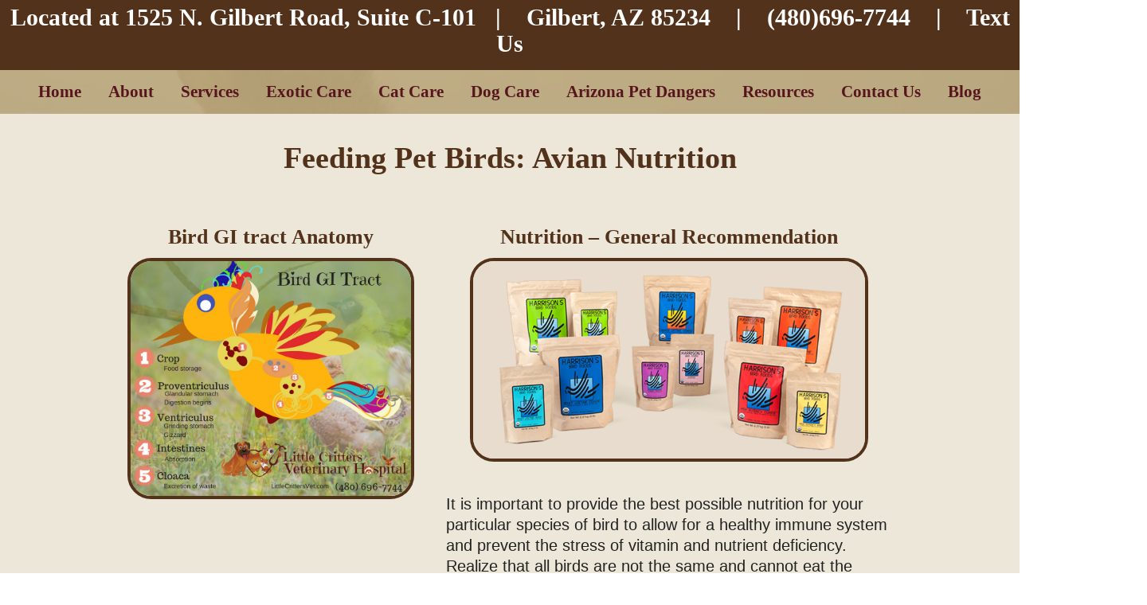

--- FILE ---
content_type: text/html; charset=UTF-8
request_url: https://littlecrittersvet.com/avian-nutrition.pml
body_size: 15377
content:
<!DOCTYPE html PUBLIC "-//W3C//DTD XHTML 1.0 Transitional//EN" "http://www.w3.org/TR/xhtml1/DTD/xhtml1-transitional.dtd">
		
        <!--[if lt IE 7]>
        	<html class="lt-ie9 lt-ie8 lt-ie7" xmlns="http://www.w3.org/1999/xhtml" xml:lang="en">
        <!--<![endif]-->
		<!--[if IE 7]>
			<html class="lt-ie9 lt-ie8" xmlns="http://www.w3.org/1999/xhtml" xml:lang="en">
		<!--<![endif]-->
		<!--[if IE 8]>
			<html class="lt-ie9" xmlns="http://www.w3.org/1999/xhtml" xml:lang="en">
		<!--<![endif]-->
		<!--[if gt IE 8]>
			<!--><html lang="en">
		<!--<![endif]-->
        <head>
      <meta http-equiv="Content-Type" content="text/html; charset=UTF-8">
   <link rel="canonical" href="https://www.littlecrittersvet.com/avian-nutrition.pml"><link rel="shortcut icon" href="/sites/site-7977/icon/71b4d0a3-7f00-0001-00d1-308c6498bee6.ico" type="image/x-icon">
        	<!--[if lt IE 9]>
        <link rel="stylesheet" href="/responsive/foundation-ie8/css/foundation.css"><link rel="stylesheet" href="/responsive/foundation-ie8/css/foundation-ie8.css">
			<!--<![endif]-->
			<!--[if gt IE 8]><!-->
        <link rel="stylesheet" href="/responsive/foundation-4.3.2/css/normalize.css"><link rel="stylesheet" href="/responsive/foundation-4.3.2/css/foundation.css"><link rel="stylesheet" href="/responsive/responsive-media.css"><link rel="stylesheet" href="/css/pageStyle-basic/pages-basic.css">
        	<!--<![endif]-->
        <link rel="stylesheet" href="/images/html/plum_responsive/style17/1.0/cssmenu/menu_sourcetop/styles.css"><link rel="stylesheet" type="text/css" href="/gadgets/prototip/css/prototip.css"><link rel="stylesheet" href="/css/macro.css" type="text/css"><link rel="stylesheet" href="/css/printstyles.css" type="text/css"><link rel="stylesheet" href="/images/html/plum_responsive/styles.css"><link rel="stylesheet" href="/images/html/plum_responsive/style17/1.0/styles.css"><link rel="stylesheet" href="/images/html/plum_responsive/style17/1.0/images/zz/styles.css">
   		<!--[if lt IE 9]>
   	<link rel="stylesheet" href="/images/html/plum_responsive/ie-8.css" xmlns:http="java:com.seqtek.pml.parser.handlers.content.simple.SaxonHttpUrlEncoder"><link rel="stylesheet" href="/images/html/plum_responsive/style17/1.0/ie-8.css" xmlns:http="java:com.seqtek.pml.parser.handlers.content.simple.SaxonHttpUrlEncoder">
   		<![endif]-->
   	<script src="https://ajax.googleapis.com/ajax/libs/jquery/1.11.2/jquery.min.js" type="text/javascript"></script><script src="/js/jquery/datetimepicker-master/jquery.datetimepicker.js"></script><link rel="stylesheet" href="/js/jquery/datetimepicker-master/jquery.datetimepicker.css"><script src="/js/jquery/datetimepicker-master/moment.min.js"></script><link rel="stylesheet" href="//releases.flowplayer.org/6.0.5/skin/minimalist.css"><script src="//releases.flowplayer.org/6.0.5/flowplayer.min.js"></script><script>
			Date.parseDate = function( input, format ){
			  return moment(input,format).toDate();
			};
			Date.prototype.dateFormat = function( format ){
			  return moment(this).format(format);
			};
		</script><script src="https://ajax.googleapis.com/ajax/libs/prototype/1.7.1.0/prototype.js" type="text/javascript"></script><script src="/js/scripts.js"></script><script src="/js/macro.js"></script><script src="/js/jquery-mobile/jquery.event.move.js"></script><script src="/js/jquery-mobile/jquery.event.swipe.js"></script><script src="/js/jquery/unslider.js"></script><script src="/js/jquery/jquery.truncate.js"></script><script src="/js/jquery/jquery.waitforimages.js"></script><script type="text/javascript" src="/dwr/engine.js"></script><script type="text/javascript" src="/dwr/util.js"></script><script src="https://ajax.googleapis.com/ajax/libs/scriptaculous/1.8.3/scriptaculous.js" type="text/javascript"></script><script type="text/javascript" src="/gadgets/prototip/js/prototip/prototip.js"></script><link rel="stylesheet" type="text/css" href="/gadgets/prototip/css/prototip.css"><script type="text/javascript" src="/js/swfobject.js"></script><script type="text/javascript">
			dirty = false;
			dirtyevent = true;

			function registerDirtyEvents() {
				
				
			}
			function submitPage() {
				if (dirty) {
					return confirm("Any changes will be lost ... Are you sure?");
				}
				return true;
			}
		</script><meta name="robots" content="index,follow"><meta name="author" content="Jill M. Patt, DVM "><meta name="description" content="Little Critters Veterinary Hospital  1525 N Gilbert Road Suite #C-101, Gilbert AZ 85234. Learn more about Bird Nutrition and diet recommendations written by Exotic Veterinarian, Jill M. Patt, DVM ">
        	<!--[if lt IE 8]>
        <script type="text/javascript">
        		jQuery(function() {
				       var zIndexNumber = 1000;
				       // Put your target element(s) in the selector below!
				       jQuery("div").each(function() {
				               jQuery(this).css('zIndex', zIndexNumber);
				               zIndexNumber -= 10;
				       });
				});
        	</script>
			<!--<![endif]-->
		
        	<!--[if lt IE 9]>
        <script type="text/javascript" src="/responsive/Respond/dest/respond.min.js"></script>
			<!--<![endif]-->
			<!--[if gt IE 8]><!-->
        <script type="text/javascript" src="/responsive/Respond/dest/respond.min.js"></script><script type="text/javascript" src="/responsive/foundation-4.3.2/js/vendor/custom.modernizr.js"></script><script src="/responsive/foundation-4.3.2/js/foundation.min.js"></script><script src="/responsive/foundation-4.3.2/js/foundation/foundation.topbar.js"></script><script type="text/javascript">
            $1102=jQuery.noConflict();
        	$1102(document).ready(function(){
	        	$1102(document).foundation('topbar', {mobile_show_parent_link:true});
	        });
        </script>
        	<!--<![endif]-->
        <script language="JavaScript" src="/js/scripts.js" type="text/javascript"></script><script type="text/javascript">
			jQuery(document).ready(function(){
				document.addEventListener('touchstart', function() {});
				jQuery('img').each(function(){
					jQuery(this).attr("title", jQuery(this).attr("alt"));
				});
			});
		</script><meta name="google-site-verification" content="PERTUwfxW-ClYMFu23W8_1wq9964MWY02ClF8aXwZc0" />
<!-- added GWT 2.10.2020 -->


<script>
  (function(i,s,o,g,r,a,m){i['GoogleAnalyticsObject']=r;i[r]=i[r]||function(){
  (i[r].q=i[r].q||[]).push(arguments)},i[r].l=1*new Date();a=s.createElement(o),
  m=s.getElementsByTagName(o)[0];a.async=1;a.src=g;m.parentNode.insertBefore(a,m)
  })(window,document,'script','https://www.google-analytics.com/analytics.js','ga');

  ga('create', 'UA-4068577-4', 'auto');
  ga('send', 'pageview');


</script>


<!-- GA JW 9/8/2018 evsanalytics02@gmail.com -->


<meta name="keywords" content="TRIAL Little Critters Vet, Gilbert, AZ, vet, veterinary, veterinarian, cat, dog, pets, pet clinic, vaccines, rabies, pet hospital, animal clinic, pet clinic, vet hospital, veterinary hospital, animal hospital, veterinarians, medical, surgical, dental, services, veterinary clinic, pet, grooming, quality care, companion animals, pet health care, " />

<meta name="google-site-verification" content="1w_NNTaYsv7oFNEx_xz_-07ZmZ8ph9hgmOBp7fA1Z7Y" />

<meta property="og:image" content="https://www.littlecrittersvet.com/sites/site-5981/images/FB4.png"/>

<link rel="preconnect" href="https://fonts.googleapis.com">
<link rel="preconnect" href="https://fonts.gstatic.com" crossorigin>
<link href="https://fonts.googleapis.com/css?family=Just+Another+Hand" rel="stylesheet"/>
<link href="https://fonts.googleapis.com/css?family=Quattrocento" rel="stylesheet"/>

<script type="text/javascript" src=https://vetpawer.appointmaster.com/ava-chat-widget/web.js></script>

<style>
.vinform .btn-primary {
background-color: #8E4926 !important;
border-color: #8E4926 !important;
}

#rightSide ul li {
    list-style: disc outside none;
}
#hoursPageType br {
    display: none;
}
.theme-default .nivoSlider {
    box-shadow: none !important;
}
#cssmenu > ul > li > ul, #cssmenu > ul > li > ul > li > ul {
    background: #8E4926dd none repeat scroll 0 0;
}
#cssmenu ul > li > a {
    color: #57151D;
    display: block;
    padding: 12px;
    position: relative;
    font-weight: bold;
    text-transform: capitalize;
    font-family: yeseva none;
    font-size: 21px;
margin:5px;
}

a:{
 color: #266c8f;
}

a:visited {
 color: #1c3253;
}


#header a, #header a:hover, #header a:focus {
    color: #343434;
}

@media only screen and (max-width: 768px){


.sidebar.show-for-medium-up{
    display:block !important;
}
.sidebar.hide-for-medium-up{
    display:none !important;
}
}
@media only screen and (max-width: 767px)
{
.row {
    background: none !important;
}
}

#page{
    z-index: unset !important;
}
.accessibility{
    z-index:999 !important;
}

a{font-weight:bold;}

#rightSide a, #rightSide2 a{color:#AE5125;}


#content3 {
width:80% !important;
margin:0 auto !important;
}




#footborder {
    background: #53321c !important;
color:#ffffff !important;
}

#cssmenu ul > li > a:hover {color: #343434;}




p, ul, li {font-size:20px;}

body {
      font-family: "Josefin Sans", sans-serif;
}
h1{font-size:38px;}
h2{font-size:34px;}
h3{font-size:30px;}
h4{font-size:26px;}
h5{font-size:22px;}
H6{font-size:18px;}

body h3, body h4 {
    margin-bottom: 12px;
}
h1, h2, h3, h4, h5, h6{
margin-bottom:12px;
}

h1, h2, h3, h4, h5, h6{
font-family: "Yeseva One", serif;
color:#53321c;
font-weight:bold;
}


.btn:link,
.btn:visited {
	text-transform: uppercase;
	text-decoration: none;
	padding: 15px 40px;
	display: inline-block;
	border-radius: 20px;
	transition: all .2s;
	position: relative;
	font-weight:bold;
        width: 225px;
}

.btn:hover {
	transform: translateY(-3px);
	box-shadow: 0 10px 20px rgba(0, 0, 0, .2);
color:#ffffff;
}

.btn:active {
	transform: translateY(-1px);
	box-shadow: 0 5px 10px rgba(0, 0, 0, .2);
}

.btn-white {
	background-color: #ffffff;
	color: #ffffff;
}

.btn::after {
	content: "";
	display: inline-block;
	height: 100%;
	width: 100%;
	border-radius: 100px;
	position: absolute;
	top: 0;
	left: 0;
	z-index: -1;
	transition: all .4s;
}

.btn-white::after {
	background-color: #8f4926;
}

.btn:hover::after {
	transform: scaleX(1.4) scaleY(1.6);
	opacity: 0;
}


#cssmenu > ul > li > ul > li > ul > li > a:hover, #cssmenu > ul > li > ul > li > a:hover{
color:#ffffff !important;
}


#cssmenu > ul > li > ul > li > ul > li:hover, #cssmenu > ul > li > ul > li:hover  {
background:#53321C;
}

#cssmenu > ul > li > ul > li > ul > li > a, #cssmenu > ul > li > ul > li > a {
 color: #ffffff !important;
}

#header a, #header a:hover, #header a:focus {
   text-decoration: none;
}

#cssmenu ul > li > a:hover {
  	text-decoration:none;
}



#header_sticky {
    background-color: #cbb686 !important;
}

#mainmenu_sticky{align-items: center;}
.col-middle {display:flex;}


#siteTitle {
   margin:0;
   background:#cbb686;
}

#siteTitle br {
 display: none;
}
#mainmenu {
    border-top: 0;
    background: #cbb686dd;
}
#siteFooter{
    padding:20px;
}

#common-content {
    padding: 20px;
}

#rightSide, #rightSide2 {
    background: #ece7d9 !important;
    padding:35px 15px;
    border-top: 0px solid #8f4926;
}
#wholeContent {
    padding: 0;
background:none !important;
}
.text-box {
    min-height: 70vh;
    display: flex;
    flex-direction: column;
    align-items: center;
    justify-content: center;

}
* {
    box-sizing: border-box;
}
body {
    margin: 0;
}
#myVideo {
    position: fixed;
    right: 0;
    top: 0;
    width:auto; 
    min-height:auto;
max-width:auto;
}
@media only screen and (max-width: 768px){
#myVideo {
           position: fixed;
        left: 0px;
        width: 300%;
        max-width: 300%;
        top: -50%;
        height: 200%;
}

.text-box {
    min-height: 100%;
}
.sidebar.show-for-medium-up{
    display:block !important;
}
.sidebar.hide-for-medium-up{
    display:none !important;
}
}

.nivoSlider {margin-bottom:0 !important;}
@media only screen and (max-width: 768px){
#hrtable td{
	display: table-cell !important;
	width:33% !important;
}
}

.specialEditLink {color: #9C4821 !important;}

</style>
</head>
<body>

<video autoplay loop muted playsinline id="myVideo">
  <source src="/sites/site-7977/images/Depositphotos_508574822_1080p.mp4">
  Your browser does not support HTML5 video.
</video>

<script>
var video = document.getElementById("myVideo");
var btn = document.getElementById("myBtn");

function myFunction() {
  if (video.paused) {
    video.play();
    btn.innerHTML = "Pause";
  } else {
    video.pause();
    btn.innerHTML = "Play";
  }
}
</script>




<!-- Facebook Pixel Code -->
<script>
!function(f,b,e,v,n,t,s){if(f.fbq)return;n=f.fbq=function(){n.callMethod?
n.callMethod.apply(n,arguments):n.queue.push(arguments)};if(!f._fbq)f._fbq=n;
n.push=n;n.loaded=!0;n.version='2.0';n.queue=[];t=b.createElement(e);t.async=!0;
t.src=v;s=b.getElementsByTagName(e)[0];s.parentNode.insertBefore(t,s)}(window,
document,'script','https://connect.facebook.net/en_US/fbevents.js');
fbq('init', '1682090218727676'); // Insert your pixel ID here.
fbq('track', 'PageView');
</script>
<noscript><img height="1" width="1" style="display:none"
src="https://www.facebook.com/tr?id=1682090218727676&ev=PageView&noscript=1"
/></noscript>
<!-- DO NOT MODIFY -->
<!-- End Facebook Pixel Code -->


<meta name="msvalidate.01" content="C0C7875D12CB31353AA0E06DDDDB01D3" />


<meta name="google-site-verification" content="hfHAqxemv126Tid-zM5OJuPeGkiui-0RJTumFEXQ6H4" />

<script src="js/evs-animations.js"></script>


<meta name="viewport" content="width=device-width, initial-scale=1.0"><title>Little Critters Veterinary Hospital - Gilbert, AZ - Feeding Pet Birds</title><style>
                        .top-bar .toggle-topbar.menu-icon a span {
                                height: .1px !important;
                                background-color: #fff !important;
                        }
		</style></head><body xmlns:http="java:com.seqtek.pml.parser.handlers.content.simple.SaxonHttpUrlEncoder">
				<!--[if lt IE 9]>
			<div id="ie-8-div" style="width:100%; background:#eeeeee; text-align:center; padding-bottom:10px;padding-top:10px;"><h4 style="color:red;">
					This site is designed for IE9 or above.</h4><p>The content on the page may not display correctly using your current browser.</p><p>Suggestions include: 
					<a href="http://windows.microsoft.com/en-us/internet-explorer/download-ie">Updating Internet Explorer</a></p><p>
					Alternative browsers include:
					<a href="http://www.mozilla.org/en-US/firefox/new/">Firefox</a> | <a href="http://www.google.com/chrome">Chrome</a></p></div>
				<!--<![endif]-->
			
    		<!--[if gt IE 8]><!-->
    	<div id="top-nav-bar" class="row"><div class="fixed"><nav class="top-bar"><ul class="title-area"><li class="name"><p class="menu"><a href="#">Menu</a></p></li><li class="toggle-topbar menu-icon" onclick="void(0)"><a href="#" alt="mobile navigation" title="mobile navigation"><span></span></a></li></ul><section class="top-bar-section"><ul class="left"><li class="has-dropdown"><a href="/">Home</a><ul class="dropdown"><li><a href="/site-search.pml">Website Search</a></li><li><a href="/thesite-map.pml">Site Map</a></li></ul></li><li class="has-dropdown"><a href="/about-us.pml">About</a><ul class="dropdown"><li><a href="/aaha-accredited.pml">AAHA Accredited</a></li><li><a href="/hospital-tour.pml">Hospital Tour</a></li><li><a href="/hours.pml">Hours</a></li><li class="has-dropdown"><a href="/our-doctors.pml">Meet Our Doctors</a><ul class="dropdown"><li><a href="/jill-m-patt-dvm.pml">Jill M. Patt, DVM</a></li><li><a href="/dr-deborah-moore.pml">Dr. Deborah Moore</a></li><li><a href="/dr-brianna-banfield.pml">Dr. Brianna Banfield</a></li></ul></li><li><a href="/our-staff.pml">Our Staff</a></li><li><a href="/the-veterinarians-oath.pml">The Veterinarian's Oath</a></li></ul></li><li class="has-dropdown"><a href="/services.pml">Services</a><ul class="dropdown"><li class="has-dropdown"><a href="/health-plans.pml">Health Plans</a><ul class="dropdown"><li><a href="/adult-dog.pml">Adult Dog</a></li><li><a href="/puppy-plan.pml">Puppy Plan</a></li><li><a href="/kitten-plan.pml">Kitten Plan</a></li></ul></li><li><a href="/diagnostic-services.pml">Diagnostic Services</a></li><li><a href="/dental-care.pml">Dental Care</a></li><li class="has-dropdown"><a href="/surgery.pml">Surgery</a><ul class="dropdown"><li><a href="/surgical-faqs.pml">Surgical FAQ's</a></li></ul></li><li><a href="/reproduction-services.pml">Reproduction Services</a></li><li><a href="/microchipping.pml">Microchipping</a></li><li><a href="/euthanasia.pml">Euthanasia</a></li><li><a href="/acupuncture-pain-therapy.pml">Pain Therapy</a></li></ul></li><li class="active has-dropdown"><a href="/pet-care-booklets.pml">Exotic Care</a><ul class="dropdown"><li class="has-dropdown"><a href="/exotic-pet-care.pml">General Exotic Pet Care</a><ul class="dropdown"><li><a href="/dental-anatomy-rabbit-rodent.pml">Dental Anatomy: Rabbit &amp; Rodent</a></li><li><a href="/unique-features-of-exotic-pets.pml">Unique Features of Exotic Pets</a></li><li><a href="/signs-of-illness-in-exotic-pets.pml">Signs of Illness In Exotic Pets</a></li></ul></li><li class="has-dropdown"><a href="/amphibian-care.pml">Amphibian Care</a><ul class="dropdown"><li><a href="/frogs.pml">Frogs</a></li><li><a href="/axolotols.pml">Axolotls</a></li></ul></li><li class="active has-dropdown"><a href="/bird-care.pml">Bird Care</a><ul class="dropdown"><li><a href="/bird-care-intro.pml">Bird Care Intro</a></li><li><a href="/avian-behavior.pml">Avian Behavior</a></li><li><a href="/behavior-problems.pml">Feather Plucking</a></li><li><a href="/parrot-screaming.pml">Parrot Screaming </a></li><li><a href="/avian-foraging.pml">Avian Foraging </a></li><li class="active"><a href="/avian-nutrition.pml">Avian Nutrition</a></li><li><a href="/sick-birds.pml">Sick Birds</a></li><li><a href="/birds.pml">Complete Bird Health Guide</a></li><li><a href="/bird-links.pml">Bird Links</a></li><li><a href="/chicks-ducks.pml">Chicks &amp; Ducks </a></li></ul></li><li class="has-dropdown"><a href="/chinchilla-care.pml">Chinchilla Care</a><ul class="dropdown"><li><a href="/chinchillas.pml">Chinchillas</a></li></ul></li><li class="has-dropdown"><a href="/ferret-care.pml">Ferret Care</a><ul class="dropdown"><li><a href="/ferrets.pml">Ferrets</a></li><li><a href="/feeding-ferrets.pml">Feeding Ferrets</a></li><li><a href="/ferret-links.pml">Ferret links</a></li><li><a href="/ferret-care-guide.pml">Ferret Care Guide</a></li><li><a href="/ferret-diseases.pml">Ferret Diseases</a></li></ul></li><li><a href="/fish-care.pml">Fish Care</a></li><li class="has-dropdown"><a href="/guinea-pig-care.pml">Guinea Pig Care</a><ul class="dropdown"><li><a href="/guineapigs.pml">Guinea Pigs</a></li></ul></li><li class="has-dropdown"><a href="/poultry-care.pml">Poultry Care</a><ul class="dropdown"><li><a href="/duck-care.pml">Duck Care</a></li><li><a href="/chicken-care.pml">Chicken Care</a></li></ul></li><li class="has-dropdown"><a href="/rabbit-care.pml">Rabbit Care</a><ul class="dropdown"><li><a href="/rabbit.pml">Rabbits</a></li><li><a href="/diet-and-gi-tract.pml">Rabbit Diet &amp; GI tract</a></li><li><a href="/rabbit-dental-diseaes.pml">Rabbit Dental Diseaes</a></li><li><a href="/rabbits.pml">Rabbit Health Guide</a></li><li><a href="/rabbit-vaccine.pml">Rabbit Vaccine</a></li></ul></li><li class="has-dropdown"><a href="/rats-mice-hamster-gerbilcare.pml">Rats, Mice, Hamsters &amp; Gerbil Care </a><ul class="dropdown"><li><a href="/rats-mice-hamsters-gerbils.pml">Rats, Mice, Hamsters, &amp; Gerbils </a></li></ul></li><li class="has-dropdown"><a href="/reptile-care.pml">Reptile Care</a><ul class="dropdown"><li><a href="/pet-care-booklets-reptiles.pml">Recommended Reptiles</a></li><li><a href="/bearded-dragons.pml">Bearded Dragons</a></li><li><a href="/iguanas.pml">Iguanas</a></li><li><a href="/turtles-tortoises.pml">Turtles &amp; Tortoises</a></li><li><a href="/chameleons.pml">Chameleons</a></li><li><a href="/uromastyx-lizards.pml">Uromastyx Lizards</a></li><li><a href="/geckos.pml">Geckos</a></li><li><a href="/dystocia-in-geckos.pml">Dystocia in Geckos</a></li><li><a href="/gecko-care-guide.pml">Gecko Care Guide</a></li><li><a href="/snakes.pml">Snakes</a></li></ul></li><li><a href="/rodent-care.pml">Rodent Care</a></li><li><a href="/small-mammal-care.pml">Small Mammal Care</a></li><li><a href="/sugar-gliders.pml">Sugar Glider Care</a></li></ul></li><li class="has-dropdown"><a href="/cat-care.pml">Cat Care</a><ul class="dropdown"><li><a href="/feline-care.pml">General Feline Care</a></li><li><a href="/adult-cats.pml">Adult Cats</a></li><li><a href="/feline-dental-care.pml">Feline Dental Care</a></li><li><a href="/4-common-senior-diseases.pml">Five Most Common Feline Senior Diseases</a></li><li><a href="/kitten-care.pml">Kitten Care</a></li><li><a href="/cat-proof-your-fence.pml">Cat Proof Your Fence</a></li></ul></li><li class="has-dropdown"><a href="/dog-care.pml">Dog Care</a><ul class="dropdown"><li><a href="/canine-care.pml">General Canine Care</a></li><li><a href="/about-dog-breeds.pml">About Dog Breeds</a></li><li><a href="/alopecia-x.pml">Alopecia X </a></li><li><a href="/anal-gland-prolems.pml">Anal Gland Problems</a></li><li><a href="/canine-allergies.pml">Canine Allergies</a></li><li><a href="/canine-anesthesia.pml">Canine Anesthesia</a></li><li><a href="/canine-parasites.pml">Canine Parasites</a></li><li><a href="/canine-skin-problems.pml">Canine Lick Granuloma</a></li><li><a href="/canine-periodontal-disease.pml">Canine Periodontal Disease </a></li><li><a href="/diagnostic-testing.pml">Diagnostic Testing</a></li><li><a href="/dry-eye.pml">Dry Eye</a></li><li><a href="/pain-control.pml">Pain Control </a></li><li><a href="/senior-dog-care.pml">Senior Dog Care</a></li><li><a href="/spay-neuter.pml">Spay &amp; Neuter </a></li><li><a href="/tracheal-collapse-dogs.pml">Tracheal Collapse in Dogs</a></li><li><a href="/vaccinating-puppies.pml">Vaccinating Puppies</a></li></ul></li><li class="has-dropdown"><a href="/arizona-pet-care.pml">Arizona Pet Dangers</a><ul class="dropdown"><li><a href="/cactus.pml">Cactus</a></li><li><a href="/coyotes.pml">Coyotes</a></li><li><a href="/dangerous-desert-critters.pml">Dangerous Desert Critters</a></li><li><a href="/valley-fever-in-pets.pml">Valley Fever in Pets</a></li></ul></li><li class="has-dropdown"><a href="/informational-pages.pml">Resources</a><ul class="dropdown"><li><a href="/enrichment-pet-products.pml">Enrichment Pet Products</a></li><li><a href="/how-to-videos.pml">How To Videos</a></li><li><a href="https://littlecrittersvet.covetruspharmacy.com/" target="_blank">Online Store</a></li><li><a href="/payment-solutions.pml">Payment Solutions</a></li><li><a href="/pet-first-aid.pml">Pet First Aid</a></li><li><a href="/pet-food-recalls.pml">Pet Food Recalls</a></li><li><a href="/pet-gallery.pml">Pet Gallery</a></li><li class="has-dropdown"><a href="/pet-insurance.pml">Pet Insurance</a><ul class="dropdown"><li><a href="/pet-assure.pml">Pet Assure</a></li><li><a href="/united-pet-care.pml">United Pet Care</a></li><li><a href="/pet-insurance-review.pml">Pet Insurance Companies</a></li></ul></li><li><a href="/pet-library.pml">Pet Library</a></li><li><a href="/links.pml">Pet Owner Links</a></li><li><a href="/poisonous-plants.pml">Poisonous Plants</a></li><li><a href="/understanding-blood-testing.pml">Understanding Blood Testing</a></li><li><a href="/what-should-i-feed-my-pet.pml">What should I feed my Pet?</a></li></ul></li><li class="has-dropdown"><a href="/contact-us.pml">Contact Us</a><ul class="dropdown"><li><a href="/client-feedback.pml">Client Feedback</a></li><li><a href="/emergencies.pml">Emergencies</a></li><li><a href="/employment.pml">Employment</a></li><li class="has-dropdown"><a href="/forms.pml">Forms</a><ul class="dropdown"><li><a href="/change-of-address.pml">Change of Address</a></li><li><a href="/new-client.pml">New Client</a></li><li><a href="https://connect.allydvm.com/practice/littlecritters/refill_request" target="_blank">Product Request</a></li></ul></li></ul></li><li class="has-dropdown"><a href="/blog.pml">Blog</a><ul class="dropdown"><li><a href="/tracheal-collapse-pomeranians.pml">Tracheal Collapse in Pomeranians</a></li></ul></li></ul></section></nav></div></div>
    		<!--<![endif]-->
    	<div class="row"><div class="large-12 columns show-for-medium-up"><div style="margin:0 auto; padding:0; text-align:center"><form action="" method="post" name="menuForm"><input name="agent" type="hidden" value="infoMenuEdit"><input name="gadget" type="hidden" value="menu"><input name="pmlAction" type="hidden" value="Cancel"><input name="parent" type="hidden" value="-1"></form></div></div><div class="large-12 columns"><div id="siteHeader" class="siteHeader"><div id="header" class="header"><div id="headerTop"><center><div id="siteTitle" class="siteId"><table style="width: 100%; background-color: #53321c; margin-left: auto; margin-right: auto;">
<tbody>
<tr>
<td style="padding: 5px;">
<h3 style="text-align: center;"><span><strong><span style="color: #ffffff;"><span color="#ffffff"><span color="#000000">Located at <span style="color: #ffffff;"><a href="//www.google.com/maps/dir//1525+N+Gilbert+Rd+%23C-101,+Gilbert,+AZ+85234/@33.3772453,-111.8695044,31847m/data=!3m1!1e3!4m8!4m7!1m0!1m5!1m1!1s0x872ba8e7bc95f67d:0x998397922366c0d8!2m2!1d-111.7871032!2d33.3772725?entry=ttu&amp;g_ep=EgoyMDI1MDgxOC4wIKXMDSoASAFQAw%3D%3D" target="_blank" rel="noopener noreferrer" title="Directions via google map to Little Critters Veterinary Hospital in Gilbert, AZ" style="color: #ffffff;">1525 N. Gilbert Road,&nbsp;</a></span></span></span></span><span color="#ffffff" style="color: #ffffff;"><span color="#000000"><span style="color: #ffffff;"><a href="//www.google.com/maps/dir//1525+N+Gilbert+Rd+%23C-101,+Gilbert,+AZ+85234/@33.3772453,-111.8695044,31847m/data=!3m1!1e3!4m8!4m7!1m0!1m5!1m1!1s0x872ba8e7bc95f67d:0x998397922366c0d8!2m2!1d-111.7871032!2d33.3772725?entry=ttu&amp;g_ep=EgoyMDI1MDgxOC4wIKXMDSoASAFQAw%3D%3D" target="_blank" rel="noopener noreferrer" title="Directions via google map to Little Critters Veterinary Hospital in Gilbert, AZ" style="color: #ffffff;"><span style="color: #ffffff;">Suite&nbsp;C-101</span>&nbsp; &nbsp;|&nbsp; &nbsp; Gilbert, AZ 85234&nbsp; &nbsp; |</a>&nbsp;</span> &nbsp;&nbsp;<a href="tel:4806967744" title="Call Little Critters Veterinary Hospital today!" style="color: #ffffff;">(480)696-7744</a>&nbsp; &nbsp; |&nbsp; &nbsp;&nbsp;<a href="sms:4806967744" title="Text Little Critters Veterinary Hospital today!" style="color: #ffffff;">Text Us</a></span></span></strong></span><span><strong><span color="#ffffff"><span color="#000000"></span></span></strong></span><span><strong><a href="/tinymceView/smsL4806967744" title="Text Little Critters Veterinary Hospital today!"></a></strong></span></h3>
</td>
</tr>
</tbody>
</table>
<div id="header_sticky">
<div class="col-left"><a href="/.pml" title="Navigate Home"><img src="/sites/site-7977/images/veterinarian-gilbert-az%20%281%29.png" alt="Little Critters Logo" title="Little Critters Logo" width="200" height="47" /></a>&nbsp;</div>
<div class="col-middle"><!-- Leave blank, the menu will be put in here --></div>
<div class="col-right"><a href="//vetpawer.appointmaster.com/avascheduler-standalone/?ACID=68ba325f4c2afd6527882d7b&amp;themeColor=53321C" class="btn btn-white btn-animated" title="Online Booking" target="_blank" rel="noopener noreferrer" style="color: #53321c;"><strong>Online Booking</strong></a></div>
</div><br clear="all"></div></center><center><div id="mainmenu" class="show-for-medium-up large-12 columns horizMenu"><div id="cssmenu"><ul><li class="has-sub"><a href="/">Home</a><ul><li><a href="/site-search.pml">Website Search</a></li><li><a href="/thesite-map.pml">Site Map</a></li></ul></li><li class="has-sub"><a href="/about-us.pml">About</a><ul><li><a href="/aaha-accredited.pml">AAHA Accredited</a></li><li><a href="/hospital-tour.pml">Hospital Tour</a></li><li><a href="/hours.pml">Hours</a></li><li class="has-sub"><a href="/our-doctors.pml">Meet Our Doctors</a><ul><li><a href="/jill-m-patt-dvm.pml">Jill M. Patt, DVM</a></li><li><a href="/dr-deborah-moore.pml">Dr. Deborah Moore</a></li><li><a href="/dr-brianna-banfield.pml">Dr. Brianna Banfield</a></li></ul></li><li><a href="/our-staff.pml">Our Staff</a></li><li><a href="/the-veterinarians-oath.pml">The Veterinarian's Oath</a></li></ul></li><li class="has-sub"><a href="/services.pml">Services</a><ul><li class="has-sub"><a href="/health-plans.pml">Health Plans</a><ul><li><a href="/adult-dog.pml">Adult Dog</a></li><li><a href="/puppy-plan.pml">Puppy Plan</a></li><li><a href="/kitten-plan.pml">Kitten Plan</a></li></ul></li><li><a href="/diagnostic-services.pml">Diagnostic Services</a></li><li><a href="/dental-care.pml">Dental Care</a></li><li class="has-sub"><a href="/surgery.pml">Surgery</a><ul><li><a href="/surgical-faqs.pml">Surgical FAQ's</a></li></ul></li><li><a href="/reproduction-services.pml">Reproduction Services</a></li><li><a href="/microchipping.pml">Microchipping</a></li><li><a href="/euthanasia.pml">Euthanasia</a></li><li><a href="/acupuncture-pain-therapy.pml">Pain Therapy</a></li></ul></li><li class="active has-sub"><a href="/pet-care-booklets.pml">Exotic Care</a><ul><li class="has-sub"><a href="/exotic-pet-care.pml">General Exotic Pet Care</a><ul><li><a href="/dental-anatomy-rabbit-rodent.pml">Dental Anatomy: Rabbit &amp; Rodent</a></li><li><a href="/unique-features-of-exotic-pets.pml">Unique Features of Exotic Pets</a></li><li><a href="/signs-of-illness-in-exotic-pets.pml">Signs of Illness In Exotic Pets</a></li></ul></li><li class="has-sub"><a href="/amphibian-care.pml">Amphibian Care</a><ul><li><a href="/frogs.pml">Frogs</a></li><li><a href="/axolotols.pml">Axolotls</a></li></ul></li><li class="active has-sub"><a href="/bird-care.pml">Bird Care</a><ul><li><a href="/bird-care-intro.pml">Bird Care Intro</a></li><li><a href="/avian-behavior.pml">Avian Behavior</a></li><li><a href="/behavior-problems.pml">Feather Plucking</a></li><li><a href="/parrot-screaming.pml">Parrot Screaming </a></li><li><a href="/avian-foraging.pml">Avian Foraging </a></li><li class="active"><a href="/avian-nutrition.pml">Avian Nutrition</a></li><li><a href="/sick-birds.pml">Sick Birds</a></li><li><a href="/birds.pml">Complete Bird Health Guide</a></li><li><a href="/bird-links.pml">Bird Links</a></li><li><a href="/chicks-ducks.pml">Chicks &amp; Ducks </a></li></ul></li><li class="has-sub"><a href="/chinchilla-care.pml">Chinchilla Care</a><ul><li><a href="/chinchillas.pml">Chinchillas</a></li></ul></li><li class="has-sub"><a href="/ferret-care.pml">Ferret Care</a><ul><li><a href="/ferrets.pml">Ferrets</a></li><li><a href="/feeding-ferrets.pml">Feeding Ferrets</a></li><li><a href="/ferret-links.pml">Ferret links</a></li><li><a href="/ferret-care-guide.pml">Ferret Care Guide</a></li><li><a href="/ferret-diseases.pml">Ferret Diseases</a></li></ul></li><li><a href="/fish-care.pml">Fish Care</a></li><li class="has-sub"><a href="/guinea-pig-care.pml">Guinea Pig Care</a><ul><li><a href="/guineapigs.pml">Guinea Pigs</a></li></ul></li><li class="has-sub"><a href="/poultry-care.pml">Poultry Care</a><ul><li><a href="/duck-care.pml">Duck Care</a></li><li><a href="/chicken-care.pml">Chicken Care</a></li></ul></li><li class="has-sub"><a href="/rabbit-care.pml">Rabbit Care</a><ul><li><a href="/rabbit.pml">Rabbits</a></li><li><a href="/diet-and-gi-tract.pml">Rabbit Diet &amp; GI tract</a></li><li><a href="/rabbit-dental-diseaes.pml">Rabbit Dental Diseaes</a></li><li><a href="/rabbits.pml">Rabbit Health Guide</a></li><li><a href="/rabbit-vaccine.pml">Rabbit Vaccine</a></li></ul></li><li class="has-sub"><a href="/rats-mice-hamster-gerbilcare.pml">Rats, Mice, Hamsters &amp; Gerbil Care </a><ul><li><a href="/rats-mice-hamsters-gerbils.pml">Rats, Mice, Hamsters, &amp; Gerbils </a></li></ul></li><li class="has-sub"><a href="/reptile-care.pml">Reptile Care</a><ul><li><a href="/pet-care-booklets-reptiles.pml">Recommended Reptiles</a></li><li><a href="/bearded-dragons.pml">Bearded Dragons</a></li><li><a href="/iguanas.pml">Iguanas</a></li><li><a href="/turtles-tortoises.pml">Turtles &amp; Tortoises</a></li><li><a href="/chameleons.pml">Chameleons</a></li><li><a href="/uromastyx-lizards.pml">Uromastyx Lizards</a></li><li><a href="/geckos.pml">Geckos</a></li><li><a href="/dystocia-in-geckos.pml">Dystocia in Geckos</a></li><li><a href="/gecko-care-guide.pml">Gecko Care Guide</a></li><li><a href="/snakes.pml">Snakes</a></li></ul></li><li><a href="/rodent-care.pml">Rodent Care</a></li><li><a href="/small-mammal-care.pml">Small Mammal Care</a></li><li><a href="/sugar-gliders.pml">Sugar Glider Care</a></li></ul></li><li class="has-sub"><a href="/cat-care.pml">Cat Care</a><ul><li><a href="/feline-care.pml">General Feline Care</a></li><li><a href="/adult-cats.pml">Adult Cats</a></li><li><a href="/feline-dental-care.pml">Feline Dental Care</a></li><li><a href="/4-common-senior-diseases.pml">Five Most Common Feline Senior Diseases</a></li><li><a href="/kitten-care.pml">Kitten Care</a></li><li><a href="/cat-proof-your-fence.pml">Cat Proof Your Fence</a></li></ul></li><li class="has-sub"><a href="/dog-care.pml">Dog Care</a><ul><li><a href="/canine-care.pml">General Canine Care</a></li><li><a href="/about-dog-breeds.pml">About Dog Breeds</a></li><li><a href="/alopecia-x.pml">Alopecia X </a></li><li><a href="/anal-gland-prolems.pml">Anal Gland Problems</a></li><li><a href="/canine-allergies.pml">Canine Allergies</a></li><li><a href="/canine-anesthesia.pml">Canine Anesthesia</a></li><li><a href="/canine-parasites.pml">Canine Parasites</a></li><li><a href="/canine-skin-problems.pml">Canine Lick Granuloma</a></li><li><a href="/canine-periodontal-disease.pml">Canine Periodontal Disease </a></li><li><a href="/diagnostic-testing.pml">Diagnostic Testing</a></li><li><a href="/dry-eye.pml">Dry Eye</a></li><li><a href="/pain-control.pml">Pain Control </a></li><li><a href="/senior-dog-care.pml">Senior Dog Care</a></li><li><a href="/spay-neuter.pml">Spay &amp; Neuter </a></li><li><a href="/tracheal-collapse-dogs.pml">Tracheal Collapse in Dogs</a></li><li><a href="/vaccinating-puppies.pml">Vaccinating Puppies</a></li></ul></li><li class="has-sub"><a href="/arizona-pet-care.pml">Arizona Pet Dangers</a><ul><li><a href="/cactus.pml">Cactus</a></li><li><a href="/coyotes.pml">Coyotes</a></li><li><a href="/dangerous-desert-critters.pml">Dangerous Desert Critters</a></li><li><a href="/valley-fever-in-pets.pml">Valley Fever in Pets</a></li></ul></li><li class="has-sub"><a href="/informational-pages.pml">Resources</a><ul><li><a href="/enrichment-pet-products.pml">Enrichment Pet Products</a></li><li><a href="/how-to-videos.pml">How To Videos</a></li><li><a href="https://littlecrittersvet.covetruspharmacy.com/" target="_blank">Online Store</a></li><li><a href="/payment-solutions.pml">Payment Solutions</a></li><li><a href="/pet-first-aid.pml">Pet First Aid</a></li><li><a href="/pet-food-recalls.pml">Pet Food Recalls</a></li><li><a href="/pet-gallery.pml">Pet Gallery</a></li><li class="has-sub"><a href="/pet-insurance.pml">Pet Insurance</a><ul><li><a href="/pet-assure.pml">Pet Assure</a></li><li><a href="/united-pet-care.pml">United Pet Care</a></li><li><a href="/pet-insurance-review.pml">Pet Insurance Companies</a></li></ul></li><li><a href="/pet-library.pml">Pet Library</a></li><li><a href="/links.pml">Pet Owner Links</a></li><li><a href="/poisonous-plants.pml">Poisonous Plants</a></li><li><a href="/understanding-blood-testing.pml">Understanding Blood Testing</a></li><li><a href="/what-should-i-feed-my-pet.pml">What should I feed my Pet?</a></li></ul></li><li class="has-sub"><a href="/contact-us.pml">Contact Us</a><ul><li><a href="/client-feedback.pml">Client Feedback</a></li><li><a href="/emergencies.pml">Emergencies</a></li><li><a href="/employment.pml">Employment</a></li><li class="has-sub"><a href="/forms.pml">Forms</a><ul><li><a href="/change-of-address.pml">Change of Address</a></li><li><a href="/new-client.pml">New Client</a></li><li><a href="https://connect.allydvm.com/practice/littlecritters/refill_request" target="_blank">Product Request</a></li></ul></li></ul></li><li class="has-sub"><a href="/blog.pml">Blog</a><ul><li><a href="/tracheal-collapse-pomeranians.pml">Tracheal Collapse in Pomeranians</a></li></ul></li></ul></div></div></center></div></div></div></div></div><div class="row"><div id="breadCrumbs" class="breadCrumbs large-12 columns"><a href="pet-care-booklets.pml" class="breadCrumb">Exotic Care</a><a href="bird-care.pml" class="breadCrumb">Bird Care</a><a href="avian-nutrition.pml" class="breadCrumb">Avian Nutrition</a></div><center><div id="pictHolderzz"><div id="bslide"></div></div></center><center><div id="allContent"><div id="wholeContent"><div id="rightSide" class="large-9 columns"><div id="content3" class="row"><div id="activity" style="display:none;text-align:center;background-color:white;"><br><table cellpadding="5" border="0" align="center" bgcolor="white" style="border:1px solid black; width: 100%; max-width:500px"><tr><td class="basicText"><font color="black"><img src="/images/html/common/images/icon_animated_busy.gif" align="absmiddle" alt="busy, waiting">&nbsp;Processing ....<br></font></td></tr></table></div><div id="pagetype"><div class="printLetterHead"><h2 id="company">Little Critters Veterinary Hospital</h2><addr id="addressone">1525 N Gilbert Road Suite #C-101</addr><br><addr id="city-state">Gilbert, AZ 85234</addr><p id="phone">(480)696-7744</p><p id="email">littlecrittersvet.com</p></div><div id="infoDiv"><form name="contentForm"></form><table width="100%" border="0" cellspacing="0" cellpadding="10"><tr><td valign="top" id="content">
						<h1 style="text-align: center;">Feeding Pet Birds: Avian Nutrition</h1>
<p>&nbsp;</p>
<table style="width: 100%;">
<tbody>
<tr>
<td style="padding: 20px; width: 40%; vertical-align: top;">
<h4 style="text-align: center;">Bird GI tract Anatomy</h4>
<p style="text-align: center;"><img src="/sites/site-5981/images/Untitled%20design%20%289%29.png" alt="bird anatomy " title="bird anatomy " width="100%" height="NaN" style="border-radius: 30px; border: 4px solid #53321C;" /></p>
</td>
<td style="padding: 20px; vertical-align: top;">
<h4 style="text-align: center;">Nutrition &ndash; General Recommendation</h4>
<p style="text-align: center;"><img src="/sites/site-5981/images/harrisonsproducts.png" alt="Harrisons Bird Foods" title="Harrisons Bird Foods" width="500" height="252" style="border-radius: 30px; border: 4px solid #53321C;" /></p>
<p style="text-align: center;">&nbsp;</p>
<p style="text-align: left;">It is important to provide the best possible nutrition for your particular species of bird to allow for a healthy immune system and prevent the stress of vitamin and nutrient deficiency. Realize that all birds are not the same and cannot eat the same diet. Ideally, I like to offer a variety of foods that include a organic and color free avian pellet, a large variety of fresh veggies, and a small percent of fresh fruits and seeds. The following are a few dietary generalization on some individual species, but again it is important that you speak with your veterinarian and do research on your bird prior to making any changes.</p>
</td>
</tr>
</tbody>
</table>
<p>&nbsp;</p>
<p><img src="/sites/site-7977/backgrounds/birddivider.png" alt="bird divider" title="bird divider" width="100%" height="NaN" /></p>
<p>&nbsp;</p>
<p>In general you need to provide a large variety of fresh food for your bird. Typically I recommend a core diet of an organic and color free parrot pellet. A large variety of fresh vegetables should be provided for both nutrition and mental stimulation. A small amount of seeds can be provided as a treat. Seeds should be clean and fresh. Sprouted seeds can also be offered and are a good way of introducing greens to the stubborn eater.</p>
<p></p>
<ul>
<li><strong>Macaws:</strong> Variety will occur with the individual types of macaws. However, in general these birds require a higher fat content in their diet which can be provided with some of the large nuts as a part of their regular diet.</li>
<li><strong>African Greys:</strong> Greys are often subject to calcium deficiency and will require higher calcium content in their diet then other birds. The best way to provide this is by providing calcium rich foods such as cheeses and yogurt in moderation. Greens such as collards, kale, and mustard greens provide a healthy source of calcium. Another source is from almonds and dairy products in moderation.</li>
<li><strong>Eclectus</strong>: Ares often require more vitamin A in their diet than other birds, but you must be very careful with supplements because it is easy to create Vitamin A toxicity. Again, providing natural sources of Vitamin A is best. Feed dark leafy green and yellow veggies daily. Sweet potatoes, squash and bell peppers are a good source of Vitamin A that many birds enjoy.</li>
<li><strong>Small Birds:</strong> Budgies &amp; Cockatiels: These guys are my exception to the rule of pellets. In general I like to place my avian patients on a complete balanced pellet, but for budgies and cockatiels I recommend that the pellets be no more than 50% of their diet with fresh/clean seeds offered daily and of course fresh veggies.</li>
</ul>
<p>&nbsp;</p>
<p><img src="/sites/site-7977/backgrounds/birddivider.png" alt="bird divider" title="bird divider" width="100%" height="NaN" /></p>
<p>&nbsp;</p>
<h4>Foods to Feed Only in Moderation:</h4>
<ul>
<li>Those veggies containing a high amount of oxalates. Some common examples include: spinach, chard, and bok choy.</li>
<li>Fruits, which can provide too much sugar in the bird&rsquo;s diet.</li>
<li>Diets that are based 100% on cooked beans/grains/pasta. These diets often have too much phosphorus and are very high in calories which can result in an obese bird.</li>
<li>The diet should not be based on seeds. Seed diets contain too much fat and are deficient in many nutrients.</li>
</ul>
<p>&nbsp;</p>
<h4>Foods to NEVER Feed:</h4>
<ul>
<li>Caffeine</li>
<li>Chocolate</li>
<li>The pits of most fruits &ndash; i.e. Avocado</li>
<li>High acid foods such as tomatoes and pineapple (uncooked)</li>
</ul>
<p style="text-align: center;"><strong></strong></p>
<p style="text-align: center;"><strong><img src="/sites/site-7977/backgrounds/birddivider.png" alt="bird divider" title="bird divider" width="100%" height="NaN" /></strong></p>
<p style="text-align: center;"><strong>&nbsp;&nbsp;</strong></p>
<h4 style="text-align: center;">Converting Your Bird to A Pellet Diet</h4>
<table style="width: 100%;">
<tbody>
<tr>
<td style="padding: 20px;">
<p>Birds learn what to eat from their parent when they are very young. They are true mimic eaters learning what to eat in the wild by watching their parents and other flock members. This can result in some problem for us if the birds were not exposed to a variety of foods by the person rearing the chick. Many birds can be very stubborn about accepting a change in their diet and will actually starve to death because they don&rsquo;t seem to realize that the new food is eatable. Therefore, any change in diet must be done with close supervision and monitoring or the bird&rsquo;s weight.</p>
<p>&nbsp;</p>
<ol>
<li>Limit seeds to 2 timed meals daily: I like this method because if the owner is persistent it seems to always work. The idea is to take out all seeds and place fresh pellets in their normal food bowl. It is best to leave the pellets in for the first 1-2 hours every morning and then offer 15 minutes of their regular former diet so that they do not go hungry. Repeat this in the evening. The idea is to offer the pellets when the bird are most hungry but to starve the bird into eating</li>
<li>Choose a human grade bird pellet such as Harrison&rsquo;s and allow the bird to see you eating the pellets. Birds learn by example and are likely to be interested in anything you show interest in. Do remember that birds and humans have different normal bacteria in their GI tracts do not offer food from your mouth.</li>
<li>Soak the pellets in sweetened juice or a favorite food to encourage eating based on flavor.</li>
<li>Make cornbread mix and place the old diet, veggies, and the new diet in the mix. Then feed birdie bread. Harrison&rsquo;s now makes a powdered starter for birdie bread that I highly recommend.</li>
<li>Use a teacher bird. Similar to #2 this allows your bird to learn by example.</li>
<li>Feed chop with pellets mixed in: A variety of cooked fresh grains and chopped veggies offered as a warm dish</li>
</ol>
</td>
<td style="width: 45%; padding: 20px;">
<p style="text-align: center;"><img width="100%" height="NaN" src="/sites/site-5981/images/bird-booklet24.jpg" alt="parrot" title="parrot" style="border-radius: 30px; border: 4px solid #53321C;" /></p>
</td>
</tr>
</tbody>
</table>
<p style="text-align: center;">&nbsp;</p>
<p style="text-align: center;"><img src="/sites/site-7977/backgrounds/birddivider.png" alt="bird divider" title="bird divider" width="100%" height="NaN" /></p>
<p style="text-align: center;">&nbsp;&nbsp;</p>
<h4><strong>More Recommendations:&nbsp;</strong></h4>
<p><a href="//www.parrotproblemsolving101.com/diet-basics" target="_blank" rel="noopener noreferrer" title="Learn To Each Chop by Parrot Problem Solving">Learn To Each Chop by Parrot Problem Solving</a>&nbsp;</p>
<p><a href="//www.parrotproblemsolving101.com/foraging-cups" target="_blank" rel="noopener noreferrer" title="make parrot foraging cups ">Foraging Cups by Parrot Problem Solving</a></p>
<div id="tiktokdiv"></div>
<p>
<script src="/js/simple-ajax.js"></script>
<script src="/js/isolation-frame.js"></script>
<script>// 
// 
// 
// 
// 
// 
// 
// 
// 
// 
getJSON('https://www.tiktok.com/oembed?url=https://www.tiktok.com/@dr.patt.exotic.vet/video/7568944483195260191', function(error, data) {
  if (error) {
    console.error('Error:', error);
  } else {
    let info = {
        'container': '#tiktokdiv',
        'styles': [],
        'scripts': [],
        'content': data.html
    };
    createIsolationFrame(info);
  }
});
// </script>
</p>
					</td></tr></table></div><div class="accessibility"></div><script src="https://www.evetsites.com/accessibility/js/accessibility.js"></script></div></div></div><br clear="all"></div><div id="menu-plus-content" class="large-3 columns"><div class="row"><div id="common-content" class="sidebar show-for-medium-up"><div id="commonc"><table style="width: 100%; background-color: #8f4926; margin-left: auto; margin-right: auto;">
<tbody>
<tr>
<td style="width: 20%; padding: 20px;">
<p><a href="//www.aaha.org/" target="_blank" rel="noopener noreferrer" title="American Animal Hospital Association"><strong style="text-align: center;"><img src="//www.aaha.org/wp-content/uploads/2024/08/aaha-seal-500x500.png" alt="American Animal Hospital Association" title="American Animal Hospital Association" height="90" style="display: block; margin-left: auto; margin-right: auto;" lmargin="auto" rmargin="auto" alignhoriz="center" width="90" /></strong></a></p>
</td>
<td style="width: 25%; padding: 20px;">
<p><a href="//arav.org/" target="_blank" rel="noopener noreferrer" title="Association of Reptile and Amphibian Veterinarians"><img src="//arav.org/wp-content/uploads/2024/01/ARAV_Logo.svg" alt="ARAV" title="ARAV" height="90" style="display: block; margin-left: auto; margin-right: auto;" width="154" lmargin="auto" rmargin="auto" alignhoriz="center" /></a></p>
</td>
<td style="width: 25%; padding: 20px;">
<p><a href="//www.aav.org/" target="_blank" rel="noopener noreferrer" title="Association of Avian Veterinarians"><strong style="text-align: center;"><span style="font-weight: 400; text-align: start; margin-left: auto; margin-right: auto;"><img src="//cdn.ymaws.com/aav.site-ym.com/graphics/logo-new.png" alt="Association of Avian Veterinarians" title="Association of Avian Veterinarians" height="90" style="display: block; margin-left: auto; margin-right: auto;" width="151" lmargin="auto" rmargin="auto" alignhoriz="center" /></span></strong></a></p>
</td>
<td style="width: 30%; padding: 20px;">
<p><a href="//aemv.org/" target="_blank" rel="noopener noreferrer" title="Association of Exotic Mammal Veterinarians"><img src="//aemv.org/wp-content/uploads/2024/09/logo-horizontal-white.svg" alt="Footer Logo" title="Footer Logo" height="90" style="display: block; margin-left: auto; margin-right: auto;" width="303" lmargin="auto" rmargin="auto" alignhoriz="center" /></a><a href="//arav.org/" target="_blank" rel="noopener noreferrer" title="Association of Reptile and Amphibian Veterinarians"></a></p>
</td>
</tr>
</tbody>
</table></div></div></div></div></div></center></div><div class="row" id="footborder"><div class="row"><div id="common-content" class="sidebar hide-for-medium-up"><div id="commonc"><table style="width: 100%; background-color: #8f4926; margin-left: auto; margin-right: auto;">
<tbody>
<tr>
<td style="width: 20%; padding: 20px;">
<p><a href="//www.aaha.org/" target="_blank" rel="noopener noreferrer" title="American Animal Hospital Association"><strong style="text-align: center;"><img src="//www.aaha.org/wp-content/uploads/2024/08/aaha-seal-500x500.png" alt="American Animal Hospital Association" title="American Animal Hospital Association" height="90" style="display: block; margin-left: auto; margin-right: auto;" lmargin="auto" rmargin="auto" alignhoriz="center" width="90" /></strong></a></p>
</td>
<td style="width: 25%; padding: 20px;">
<p><a href="//arav.org/" target="_blank" rel="noopener noreferrer" title="Association of Reptile and Amphibian Veterinarians"><img src="//arav.org/wp-content/uploads/2024/01/ARAV_Logo.svg" alt="ARAV" title="ARAV" height="90" style="display: block; margin-left: auto; margin-right: auto;" width="154" lmargin="auto" rmargin="auto" alignhoriz="center" /></a></p>
</td>
<td style="width: 25%; padding: 20px;">
<p><a href="//www.aav.org/" target="_blank" rel="noopener noreferrer" title="Association of Avian Veterinarians"><strong style="text-align: center;"><span style="font-weight: 400; text-align: start; margin-left: auto; margin-right: auto;"><img src="//cdn.ymaws.com/aav.site-ym.com/graphics/logo-new.png" alt="Association of Avian Veterinarians" title="Association of Avian Veterinarians" height="90" style="display: block; margin-left: auto; margin-right: auto;" width="151" lmargin="auto" rmargin="auto" alignhoriz="center" /></span></strong></a></p>
</td>
<td style="width: 30%; padding: 20px;">
<p><a href="//aemv.org/" target="_blank" rel="noopener noreferrer" title="Association of Exotic Mammal Veterinarians"><img src="//aemv.org/wp-content/uploads/2024/09/logo-horizontal-white.svg" alt="Footer Logo" title="Footer Logo" height="90" style="display: block; margin-left: auto; margin-right: auto;" width="303" lmargin="auto" rmargin="auto" alignhoriz="center" /></a><a href="//arav.org/" target="_blank" rel="noopener noreferrer" title="Association of Reptile and Amphibian Veterinarians"></a></p>
</td>
</tr>
</tbody>
</table></div></div></div><div class="large-12 columns" id="foot"><center><div id="footer"><div id="siteFooter" class="siteFooter"><p style="text-align: center;"><a href="/.pml" title="Home"><img src="//www.littlecrittersvet.com/sites/site-5981/images/veterinarian-gilbert-az%20%281%29.png" alt="Little Critters Veterinary Hospital " title="Little Critters Veterinary Hospital " width="700" style="background-color: #ffffff; border-radius: 10px; padding: 10px; margin-right: auto; margin-left: auto; display: block;" lmargin="auto" rmargin="auto" alignhoriz="center" /></a></p>
<table style="width: 100%; margin-left: auto; margin-right: auto;">
<tbody>
<tr>
<td style="width: 33%; padding: 20px; vertical-align: top;">
<h2 style="text-align: center;"><span style="text-decoration: underline;"><span style="color: #ffffff; text-decoration: underline;">Hours</span></span></h2>
<p style="text-align: center;">Monday: 8:00 am - 6:00 pm</p>
<p style="text-align: center;">Tuesday: 8:00 am - 6:00 pm</p>
<p style="text-align: center;">Wednesday: 8:00 am - 6:00 pm</p>
<p style="text-align: center;">Thursday: 8:00 am - 6:00 pm</p>
<p style="text-align: center;">Friday: 8:00 am - 6:00 pm</p>
<p style="text-align: center;">Saturday: 9:00 am - 2:00 pm</p>
<p style="text-align: center;">Sunday: Closed</p>
</td>
<td style="width: 33%; padding: 20px; vertical-align: top;">
<h2 style="text-align: center;"><span style="text-decoration: underline;"><span style="color: #ffffff; text-decoration: underline;">Location</span></span></h2>
<p style="text-align: center;"><strong><span color="#ffffff"><span color="#000000"><a href="//www.google.com/maps/dir//1525+N+Gilbert+Rd+%23C-101,+Gilbert,+AZ+85234/@33.3772453,-111.8695044,31847m/data=!3m1!1e3!4m8!4m7!1m0!1m5!1m1!1s0x872ba8e7bc95f67d:0x998397922366c0d8!2m2!1d-111.7871032!2d33.3772725?entry=ttu&amp;g_ep=EgoyMDI1MDgxOC4wIKXMDSoASAFQAw%3D%3D" target="_blank" rel="noopener noreferrer" title="Directions via google map to Little Critters Veterinary Hospital in Gilbert, AZ">1525 N. Gilbert Road,&nbsp;</a></span></span><span color="#ffffff"><span color="#000000"><a href="//www.google.com/maps/dir//1525+N+Gilbert+Rd+%23C-101,+Gilbert,+AZ+85234/@33.3772453,-111.8695044,31847m/data=!3m1!1e3!4m8!4m7!1m0!1m5!1m1!1s0x872ba8e7bc95f67d:0x998397922366c0d8!2m2!1d-111.7871032!2d33.3772725?entry=ttu&amp;g_ep=EgoyMDI1MDgxOC4wIKXMDSoASAFQAw%3D%3D" target="_blank" rel="noopener noreferrer" title="Directions via google map to Little Critters Veterinary Hospital in Gilbert, AZ">Suite&nbsp;C-101<br />Gilbert, AZ 85234</a>&nbsp;</span></span></strong></p>
<p style="text-align: center;"><span>&nbsp;</span></p>
<p style="text-align: center;">&nbsp;<a href="tel:4806967744" title="Call Little Critters Veterinary Hospital today!">Call Us</a>&nbsp;| <a href="sms:4806967744" title="Text Little Critters Veterinary Hospital today!">Text Us</a> |&nbsp;<a href="/contact-us.pml" title="Email Us">Email Us</a>&nbsp; &nbsp;</p>
<p style="text-align: center;"><strong></strong></p>
<table style="width: 100%;">
<tbody>
<tr>
<td style="text-align: center; padding: 10px;"><a href="//www.facebook.com/LittleCrittersVet/" target="_blank" rel="noopener noreferrer" title="Follow us on Facebook!"><img loading="lazy" src="/sites/site-7977/images/facebook%20%281%29.svg" alt="Facebook " title="Facebook " width="50" height="50" lmargin="auto" rmargin="auto" alignhoriz="center" /></a>&nbsp;&nbsp;<a href="//www.instagram.com/littlecrittersvet/" target="_blank" rel="noopener noreferrer" title="Follow us on Instagram!"><img loading="lazy" src="/sites/site-7977/images/instagram.svg" alt="InstaGram" title="InstaGram" width="50" height="50" lmargin="auto" rmargin="auto" alignhoriz="center" /></a>&nbsp;&nbsp;<a href="//twitter.com/LilCrittersVet" target="_blank" rel="noopener noreferrer" title="Follow us on X!"><img loading="lazy" src="/sites/site-7977/images/twitterX%20%281%29.svg" alt="X" title="X" width="50" height="50" lmargin="auto" rmargin="auto" alignhoriz="center" /></a>&nbsp;&nbsp;<a href="//www.youtube.com/@DrPattExoticVet/shorts" target="_blank" rel="noopener noreferrer" title="Watch us on YouTube!"><img loading="lazy" src="/sites/site-7977/images/youtube.svg" alt="YouTube" title="YouTube" width="50" height="50" lmargin="auto" rmargin="auto" alignhoriz="center" /></a>&nbsp;&nbsp;<a href="//www.tiktok.com/@dr.patt.exotic.vet" target="_blank" rel="noopener noreferrer" title="Follow us on TikTok!"><img loading="lazy" src="/sites/site-7977/images/tiktok.svg" alt="TikTok" title="TikTok" width="50" height="50" lmargin="auto" rmargin="auto" alignhoriz="center" /></a>&nbsp;&nbsp;<a href="//www.google.com/search?q=little+critters+veterinary+hospital&amp;sca_esv=f4a7a166fe39655a&amp;sxsrf=AE3TifOY3A_aB4NPxPdaih5zklneLxZxzw%3A1755720581301&amp;source=hp&amp;ei=hSumaL39D9yJkPIPqJ-RgAU&amp;iflsig=AOw8s4IAAAAAaKY5lcPEQJzIOCD4sCUIDsBqQuejIFZL&amp;gs_ssp=eJzj4tVP1zc0TDYxMcrOTYo3YLRSNaiwMDdKSrRINU9KtjRNMzNPsTKosLS0MLY0tzQyMjYzSzZIsfBSzsksKclJVUguAtKpRcUKZalAKjMvsahSISO_uCCzJDEHAKxdHME&amp;oq=little+critters+veterinary&amp;gs_lp=[base64]&amp;sclient=gws-wiz" target="_blank" rel="noopener noreferrer" title="Find us on Google!"><img src="/sites/site-7977/images/google1.svg" alt="Google SVG" title="Google SVG" width="50" height="50" lmargin="auto" rmargin="auto" alignhoriz="center" /></a>&nbsp;&nbsp;</td>
</tr>
</tbody>
</table>
</td>
<td style="padding: 20px; vertical-align: top;">
<h2 style="text-align: center;"><span style="text-decoration: underline;"><span style="color: #ffffff; text-decoration: underline;">Quick Links</span></span></h2>
<p style="text-align: center;"><a href="/contact-us.pml" title="Contact Us"><strong><span style="font-weight: 400;">Contact Us</span></strong></a></p>
<p style="text-align: center;"><a href="#" target="_blank" rel="noopener noreferrer" title="Appointments&nbsp;"><strong><span style="font-weight: 400;">Appointments&nbsp;</span></strong></a></p>
<p style="text-align: center;"><a href="/blog.pml" title="Blog"><strong><span style="font-weight: 400;">Blog</span></strong></a></p>
<p style="text-align: center;"><a href="/health-plans.pml" title="Health Plans"><strong><span style="font-weight: 400;">Health Plans</span></strong></a></p>
<p style="text-align: center;"><strong><span style="font-weight: 400;"><a href="#" target="_blank" rel="noopener noreferrer" title="Pet Store">Pet Store</a>&nbsp;</span></strong></p>
<p style="text-align: center;"><strong style="font-family: inherit; font-size: 1em; text-align: center;"><a href="/forms.pml" title="Forms"><span style="font-weight: 400;">Forms</span></a></strong><span style="color: #ffffff;"></span></p>
</td>
</tr>
</tbody>
</table>
<table style="width: 100%;">
<tbody>
<tr>
<td><iframe src="//www.google.com/maps/embed?pb=!1m14!1m8!1m3!1d13327.049077992726!2d-111.787103!3d33.377272!3m2!1i1024!2i768!4f13.1!3m3!1m2!1s0x872ba8e7bc95f67d%3A0x998397922366c0d8!2sLittle%20Critters%20Veterinary%20Hospital!5e0!3m2!1sen!2sus!4v1729282420667!5m2!1sen!2sus" title="Google Map" width="100%" height="200" allowfullscreen="allowfullscreen"></iframe></td>
</tr>
</tbody>
</table>
<p style="text-align: center;"><strong style="text-align: center;">&nbsp;</strong></p>
<p style="text-align: center;"><strong style="text-align: center;"><a href="/hospital-policies.pml">Terms of Use</a></strong></p></div><script type="text/javascript">
			var verifyFormCallback = function(response) {
				var containers = document.getElementsByClassName('g-recaptcha');
				for (var i = 0; i < containers.length; i++) {
					var input = document.createElement("input");
					input.type="hidden";
					input.name="g-recaptcha";
					input.value=response;
					containers[i].appendChild(input);
				}
			};
			var onloadCallback = function() {
				var containers = document.getElementsByClassName('g-recaptcha');
				for (var i = 0; i < containers.length; i++) {
					var reCAPTCHAElement = containers[i];
					if (reCAPTCHAElement != null) {
						reCAPTCHAElement.setAttribute('data-id', i);

						var size = reCAPTCHAElement.getAttribute('data-size');
						if (size == null) size = 'normal'; 
						var sitekey = reCAPTCHAElement.getAttribute('data-sitekey');
						
						console.log(size);
						console.log(sitekey);					
						console.log(reCAPTCHAElement);
						
						grecaptcha.render(reCAPTCHAElement, {
							'size' : size,
							'sitekey' : sitekey,
							'callback' : verifyFormCallback,
							'theme' : 'light'
						});
					}
				}
				var dummy = document.getElementsByClassName('g-recaptcha-response');
				for (var j = 0; j < dummy.length; j++) {
					dummy[j].setAttribute('aria-label','captcha response');
				}
			};
			function downloadJSAtOnload() {
				window.setTimeout(function() {
					var element = document.createElement("script");
					element.src = 'https://www.google.com/recaptcha/api.js?onload=onloadCallback&render=explicit';
					document.body.appendChild(element);
				}, 2000);
			}
			if (window.addEventListener)
				window.addEventListener("load", downloadJSAtOnload, false);
			else if (window.attachEvent)
				window.attachEvent("onload", downloadJSAtOnload);
			else window.onload = downloadJSAtOnload;
		</script></div></center></div><div class="large-12 columns" id="foot"><div class="large-12 columns" id="foot">
				<link rel="stylesheet" href="css/sticky-header.css">
<script src="js/sticky-header.js"></script>

<script async src="https://www.tiktok.com/embed.js"></script>

<script type="text/javascript">


			</div><center><div id="footer" class="footer"><table cellpadding="0" cellspacing="0" border="0" style="width: 100%"><tr><td><a href="/accessibility-statement.pml" title="View Accessibility Statement" class="accessibility-statement">Accessibility Statement</a><script language="JavaScript">soopaSetup();</script><form action="/login.pml" name="logoutform"><input name="agent" type="hidden" value="login"><input name="gadget" type="hidden" value="login"><input name="pmlAction" type="hidden" value="logout"><input name="chk" type="hidden" value="127913796"></form><form action="/login.pml" method="get" name="loginform"><input name="chk" type="hidden" value="127913796"><input name="login" type="hidden" value="yes"><table border="0" cellpadding="0" cellspacing="0" width="100%"><tr><td><input alt="Login to Your Site Administrator" border="0" src="/images/html/common/images/key.gif" type="image"></td><td align="right" class="basicText"></td></tr></table></form></td><td style="text-align: right"><div id="site-poweredby-html" class="sitePoweredBy">Brought to you by <a href="//www.evetsites.com" target="_blank">eVetSites&#174;</a><br/>
<a title="Veterinary Website Design" href="//www.vin.com" target="_blank">Inspired by the VIN community, part of the VIN family</a></div></td></tr></table></div></center></div><div class="large-12 columns"></div></div><script>var basic_view=1;</script></body>
        	</html>
        

--- FILE ---
content_type: application/x-javascript
request_url: https://littlecrittersvet.com/js/isolation-frame.js
body_size: 598
content:
function createIsolationFrame(info) {
    var iframe = document.createElement('iframe');
    iframe.style.width = '100%';
    iframe.style.border = 'none';
    iframe.style.height = '100px';
    document.querySelector(info.container).appendChild(iframe);
    iframe.contentWindow.document.open();
    var html = info.content;
    iframe.contentWindow.document.write(html);
    iframe.contentWindow.document.close();

    info.styles.forEach(src => {
        var link = iframe.contentWindow.document.createElement('link');
        link.src = src;
        link.rel = 'stylesheet';
        iframe.contentWindow.document.head.appendChild(link);
    });

    info.scripts.forEach(src => {
        var script = iframe.contentWindow.document.createElement('script');
        script.src = src;
        iframe.contentWindow.document.head.appendChild(script);
    });

    var scriptSize = iframe.contentWindow.document.createElement('script');
    scriptSize.innerHTML = `
        const target = document.querySelector('body');
        const config = { attributes: false, childList: true, subtree: true };

        const callback = (mutationList, observer) => {
            setparentwindow();
        };

        const observer = new MutationObserver(callback);
        observer.observe(target, config);

        window.onresize = setparentwindow();
        var currentHeight = 0;
        function setparentwindow() {
            let h = window.document.body.parentNode.offsetHeight;
            if (currentHeight !== h) {
                currentHeight = h;
                window.parent.document.querySelector('` + info.container + `').firstChild.style.height = h + 'px';
            }
        };
    `;
    iframe.contentWindow.document.head.appendChild(scriptSize);
}


--- FILE ---
content_type: application/x-javascript
request_url: https://littlecrittersvet.com/js/simple-ajax.js
body_size: 229
content:
function getJSON(url, callback) {
  const xhr = new XMLHttpRequest();
  xhr.open('GET', url, true);
  xhr.responseType = 'json';

  xhr.onload = function() {
    if (xhr.status === 200) {
      callback(null, xhr.response);
    } else {
      callback(xhr.statusText, null);
    }
  };

  xhr.onerror = function() {
    callback('Network error', null);
  };

  xhr.send();
}


--- FILE ---
content_type: text/javascript; charset=utf-8
request_url: https://littlecrittersvet.com/dwr/call/plaincall/__System.pageLoaded.dwr
body_size: 174
content:
throw 'allowScriptTagRemoting is false.';
//#DWR-INSERT
dwr.engine.remote.handleNewScriptSession("EDDAF834BFD28709A8555AA1E0E03593");
//#DWR-REPLY
dwr.engine.remote.handleCallback("0","0",null);
